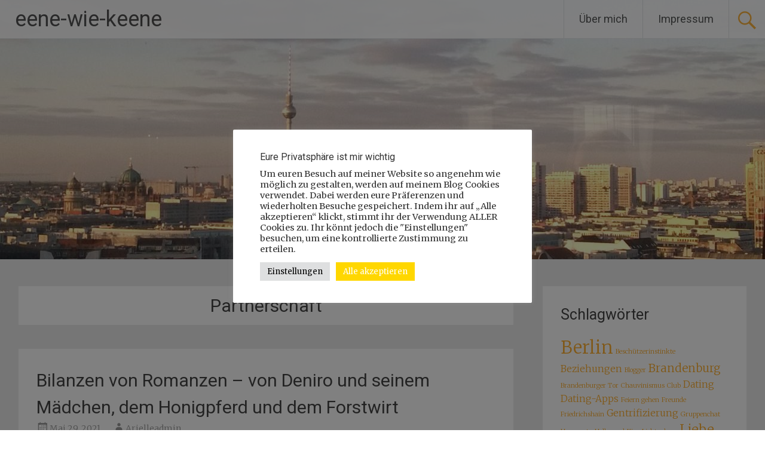

--- FILE ---
content_type: text/html; charset=UTF-8
request_url: http://eene-wie-keene.de/?tag=partnerschaft
body_size: 12509
content:
<!DOCTYPE html>
<html lang="de-DE">
<head>
<meta charset="UTF-8">
<meta name="viewport" content="width=device-width, initial-scale=1">
<link rel="profile" href="https://gmpg.org/xfn/11">
<title>Partnerschaft &#8211; eene-wie-keene</title>
<meta name='robots' content='max-image-preview:large' />
<link rel="dns-prefetch" href="http://static.hupso.com/share/js/counters.js"><link rel="preconnect" href="http://static.hupso.com/share/js/counters.js"><link rel="preload" href="http://static.hupso.com/share/js/counters.js"><meta property="og:image" content="http://eene-wie-keene.de/wp-content/uploads/2016/11/cropped-IMG-20150515-WA0002-1.jpg"/><meta property="og:url" content="http://eene-wie-keene.de/?tag=partnerschaft"/>
<link rel='dns-prefetch' href='//fonts.googleapis.com' />
<link rel='dns-prefetch' href='//s.w.org' />
<link rel="alternate" type="application/rss+xml" title="eene-wie-keene &raquo; Feed" href="http://eene-wie-keene.de/?feed=rss2" />
<link rel="alternate" type="application/rss+xml" title="eene-wie-keene &raquo; Kommentar-Feed" href="http://eene-wie-keene.de/?feed=comments-rss2" />
<link rel="alternate" type="application/rss+xml" title="eene-wie-keene &raquo; Partnerschaft Schlagwort-Feed" href="http://eene-wie-keene.de/?feed=rss2&#038;tag=partnerschaft" />
<script type="text/javascript">
window._wpemojiSettings = {"baseUrl":"https:\/\/s.w.org\/images\/core\/emoji\/13.1.0\/72x72\/","ext":".png","svgUrl":"https:\/\/s.w.org\/images\/core\/emoji\/13.1.0\/svg\/","svgExt":".svg","source":{"concatemoji":"http:\/\/eene-wie-keene.de\/wp-includes\/js\/wp-emoji-release.min.js?ver=5.9.2"}};
/*! This file is auto-generated */
!function(e,a,t){var n,r,o,i=a.createElement("canvas"),p=i.getContext&&i.getContext("2d");function s(e,t){var a=String.fromCharCode;p.clearRect(0,0,i.width,i.height),p.fillText(a.apply(this,e),0,0);e=i.toDataURL();return p.clearRect(0,0,i.width,i.height),p.fillText(a.apply(this,t),0,0),e===i.toDataURL()}function c(e){var t=a.createElement("script");t.src=e,t.defer=t.type="text/javascript",a.getElementsByTagName("head")[0].appendChild(t)}for(o=Array("flag","emoji"),t.supports={everything:!0,everythingExceptFlag:!0},r=0;r<o.length;r++)t.supports[o[r]]=function(e){if(!p||!p.fillText)return!1;switch(p.textBaseline="top",p.font="600 32px Arial",e){case"flag":return s([127987,65039,8205,9895,65039],[127987,65039,8203,9895,65039])?!1:!s([55356,56826,55356,56819],[55356,56826,8203,55356,56819])&&!s([55356,57332,56128,56423,56128,56418,56128,56421,56128,56430,56128,56423,56128,56447],[55356,57332,8203,56128,56423,8203,56128,56418,8203,56128,56421,8203,56128,56430,8203,56128,56423,8203,56128,56447]);case"emoji":return!s([10084,65039,8205,55357,56613],[10084,65039,8203,55357,56613])}return!1}(o[r]),t.supports.everything=t.supports.everything&&t.supports[o[r]],"flag"!==o[r]&&(t.supports.everythingExceptFlag=t.supports.everythingExceptFlag&&t.supports[o[r]]);t.supports.everythingExceptFlag=t.supports.everythingExceptFlag&&!t.supports.flag,t.DOMReady=!1,t.readyCallback=function(){t.DOMReady=!0},t.supports.everything||(n=function(){t.readyCallback()},a.addEventListener?(a.addEventListener("DOMContentLoaded",n,!1),e.addEventListener("load",n,!1)):(e.attachEvent("onload",n),a.attachEvent("onreadystatechange",function(){"complete"===a.readyState&&t.readyCallback()})),(n=t.source||{}).concatemoji?c(n.concatemoji):n.wpemoji&&n.twemoji&&(c(n.twemoji),c(n.wpemoji)))}(window,document,window._wpemojiSettings);
</script>
<style type="text/css">
img.wp-smiley,
img.emoji {
	display: inline !important;
	border: none !important;
	box-shadow: none !important;
	height: 1em !important;
	width: 1em !important;
	margin: 0 0.07em !important;
	vertical-align: -0.1em !important;
	background: none !important;
	padding: 0 !important;
}
</style>
	<link rel='stylesheet' id='wp-block-library-css'  href='http://eene-wie-keene.de/wp-includes/css/dist/block-library/style.min.css?ver=5.9.2' type='text/css' media='all' />
<style id='wp-block-library-theme-inline-css' type='text/css'>
.wp-block-audio figcaption{color:#555;font-size:13px;text-align:center}.is-dark-theme .wp-block-audio figcaption{color:hsla(0,0%,100%,.65)}.wp-block-code>code{font-family:Menlo,Consolas,monaco,monospace;color:#1e1e1e;padding:.8em 1em;border:1px solid #ddd;border-radius:4px}.wp-block-embed figcaption{color:#555;font-size:13px;text-align:center}.is-dark-theme .wp-block-embed figcaption{color:hsla(0,0%,100%,.65)}.blocks-gallery-caption{color:#555;font-size:13px;text-align:center}.is-dark-theme .blocks-gallery-caption{color:hsla(0,0%,100%,.65)}.wp-block-image figcaption{color:#555;font-size:13px;text-align:center}.is-dark-theme .wp-block-image figcaption{color:hsla(0,0%,100%,.65)}.wp-block-pullquote{border-top:4px solid;border-bottom:4px solid;margin-bottom:1.75em;color:currentColor}.wp-block-pullquote__citation,.wp-block-pullquote cite,.wp-block-pullquote footer{color:currentColor;text-transform:uppercase;font-size:.8125em;font-style:normal}.wp-block-quote{border-left:.25em solid;margin:0 0 1.75em;padding-left:1em}.wp-block-quote cite,.wp-block-quote footer{color:currentColor;font-size:.8125em;position:relative;font-style:normal}.wp-block-quote.has-text-align-right{border-left:none;border-right:.25em solid;padding-left:0;padding-right:1em}.wp-block-quote.has-text-align-center{border:none;padding-left:0}.wp-block-quote.is-large,.wp-block-quote.is-style-large,.wp-block-quote.is-style-plain{border:none}.wp-block-search .wp-block-search__label{font-weight:700}.wp-block-group:where(.has-background){padding:1.25em 2.375em}.wp-block-separator{border:none;border-bottom:2px solid;margin-left:auto;margin-right:auto;opacity:.4}.wp-block-separator:not(.is-style-wide):not(.is-style-dots){width:100px}.wp-block-separator.has-background:not(.is-style-dots){border-bottom:none;height:1px}.wp-block-separator.has-background:not(.is-style-wide):not(.is-style-dots){height:2px}.wp-block-table thead{border-bottom:3px solid}.wp-block-table tfoot{border-top:3px solid}.wp-block-table td,.wp-block-table th{padding:.5em;border:1px solid;word-break:normal}.wp-block-table figcaption{color:#555;font-size:13px;text-align:center}.is-dark-theme .wp-block-table figcaption{color:hsla(0,0%,100%,.65)}.wp-block-video figcaption{color:#555;font-size:13px;text-align:center}.is-dark-theme .wp-block-video figcaption{color:hsla(0,0%,100%,.65)}.wp-block-template-part.has-background{padding:1.25em 2.375em;margin-top:0;margin-bottom:0}
</style>
<style id='global-styles-inline-css' type='text/css'>
body{--wp--preset--color--black: #000000;--wp--preset--color--cyan-bluish-gray: #abb8c3;--wp--preset--color--white: #ffffff;--wp--preset--color--pale-pink: #f78da7;--wp--preset--color--vivid-red: #cf2e2e;--wp--preset--color--luminous-vivid-orange: #ff6900;--wp--preset--color--luminous-vivid-amber: #fcb900;--wp--preset--color--light-green-cyan: #7bdcb5;--wp--preset--color--vivid-green-cyan: #00d084;--wp--preset--color--pale-cyan-blue: #8ed1fc;--wp--preset--color--vivid-cyan-blue: #0693e3;--wp--preset--color--vivid-purple: #9b51e0;--wp--preset--gradient--vivid-cyan-blue-to-vivid-purple: linear-gradient(135deg,rgba(6,147,227,1) 0%,rgb(155,81,224) 100%);--wp--preset--gradient--light-green-cyan-to-vivid-green-cyan: linear-gradient(135deg,rgb(122,220,180) 0%,rgb(0,208,130) 100%);--wp--preset--gradient--luminous-vivid-amber-to-luminous-vivid-orange: linear-gradient(135deg,rgba(252,185,0,1) 0%,rgba(255,105,0,1) 100%);--wp--preset--gradient--luminous-vivid-orange-to-vivid-red: linear-gradient(135deg,rgba(255,105,0,1) 0%,rgb(207,46,46) 100%);--wp--preset--gradient--very-light-gray-to-cyan-bluish-gray: linear-gradient(135deg,rgb(238,238,238) 0%,rgb(169,184,195) 100%);--wp--preset--gradient--cool-to-warm-spectrum: linear-gradient(135deg,rgb(74,234,220) 0%,rgb(151,120,209) 20%,rgb(207,42,186) 40%,rgb(238,44,130) 60%,rgb(251,105,98) 80%,rgb(254,248,76) 100%);--wp--preset--gradient--blush-light-purple: linear-gradient(135deg,rgb(255,206,236) 0%,rgb(152,150,240) 100%);--wp--preset--gradient--blush-bordeaux: linear-gradient(135deg,rgb(254,205,165) 0%,rgb(254,45,45) 50%,rgb(107,0,62) 100%);--wp--preset--gradient--luminous-dusk: linear-gradient(135deg,rgb(255,203,112) 0%,rgb(199,81,192) 50%,rgb(65,88,208) 100%);--wp--preset--gradient--pale-ocean: linear-gradient(135deg,rgb(255,245,203) 0%,rgb(182,227,212) 50%,rgb(51,167,181) 100%);--wp--preset--gradient--electric-grass: linear-gradient(135deg,rgb(202,248,128) 0%,rgb(113,206,126) 100%);--wp--preset--gradient--midnight: linear-gradient(135deg,rgb(2,3,129) 0%,rgb(40,116,252) 100%);--wp--preset--duotone--dark-grayscale: url('#wp-duotone-dark-grayscale');--wp--preset--duotone--grayscale: url('#wp-duotone-grayscale');--wp--preset--duotone--purple-yellow: url('#wp-duotone-purple-yellow');--wp--preset--duotone--blue-red: url('#wp-duotone-blue-red');--wp--preset--duotone--midnight: url('#wp-duotone-midnight');--wp--preset--duotone--magenta-yellow: url('#wp-duotone-magenta-yellow');--wp--preset--duotone--purple-green: url('#wp-duotone-purple-green');--wp--preset--duotone--blue-orange: url('#wp-duotone-blue-orange');--wp--preset--font-size--small: 13px;--wp--preset--font-size--medium: 20px;--wp--preset--font-size--large: 36px;--wp--preset--font-size--x-large: 42px;}.has-black-color{color: var(--wp--preset--color--black) !important;}.has-cyan-bluish-gray-color{color: var(--wp--preset--color--cyan-bluish-gray) !important;}.has-white-color{color: var(--wp--preset--color--white) !important;}.has-pale-pink-color{color: var(--wp--preset--color--pale-pink) !important;}.has-vivid-red-color{color: var(--wp--preset--color--vivid-red) !important;}.has-luminous-vivid-orange-color{color: var(--wp--preset--color--luminous-vivid-orange) !important;}.has-luminous-vivid-amber-color{color: var(--wp--preset--color--luminous-vivid-amber) !important;}.has-light-green-cyan-color{color: var(--wp--preset--color--light-green-cyan) !important;}.has-vivid-green-cyan-color{color: var(--wp--preset--color--vivid-green-cyan) !important;}.has-pale-cyan-blue-color{color: var(--wp--preset--color--pale-cyan-blue) !important;}.has-vivid-cyan-blue-color{color: var(--wp--preset--color--vivid-cyan-blue) !important;}.has-vivid-purple-color{color: var(--wp--preset--color--vivid-purple) !important;}.has-black-background-color{background-color: var(--wp--preset--color--black) !important;}.has-cyan-bluish-gray-background-color{background-color: var(--wp--preset--color--cyan-bluish-gray) !important;}.has-white-background-color{background-color: var(--wp--preset--color--white) !important;}.has-pale-pink-background-color{background-color: var(--wp--preset--color--pale-pink) !important;}.has-vivid-red-background-color{background-color: var(--wp--preset--color--vivid-red) !important;}.has-luminous-vivid-orange-background-color{background-color: var(--wp--preset--color--luminous-vivid-orange) !important;}.has-luminous-vivid-amber-background-color{background-color: var(--wp--preset--color--luminous-vivid-amber) !important;}.has-light-green-cyan-background-color{background-color: var(--wp--preset--color--light-green-cyan) !important;}.has-vivid-green-cyan-background-color{background-color: var(--wp--preset--color--vivid-green-cyan) !important;}.has-pale-cyan-blue-background-color{background-color: var(--wp--preset--color--pale-cyan-blue) !important;}.has-vivid-cyan-blue-background-color{background-color: var(--wp--preset--color--vivid-cyan-blue) !important;}.has-vivid-purple-background-color{background-color: var(--wp--preset--color--vivid-purple) !important;}.has-black-border-color{border-color: var(--wp--preset--color--black) !important;}.has-cyan-bluish-gray-border-color{border-color: var(--wp--preset--color--cyan-bluish-gray) !important;}.has-white-border-color{border-color: var(--wp--preset--color--white) !important;}.has-pale-pink-border-color{border-color: var(--wp--preset--color--pale-pink) !important;}.has-vivid-red-border-color{border-color: var(--wp--preset--color--vivid-red) !important;}.has-luminous-vivid-orange-border-color{border-color: var(--wp--preset--color--luminous-vivid-orange) !important;}.has-luminous-vivid-amber-border-color{border-color: var(--wp--preset--color--luminous-vivid-amber) !important;}.has-light-green-cyan-border-color{border-color: var(--wp--preset--color--light-green-cyan) !important;}.has-vivid-green-cyan-border-color{border-color: var(--wp--preset--color--vivid-green-cyan) !important;}.has-pale-cyan-blue-border-color{border-color: var(--wp--preset--color--pale-cyan-blue) !important;}.has-vivid-cyan-blue-border-color{border-color: var(--wp--preset--color--vivid-cyan-blue) !important;}.has-vivid-purple-border-color{border-color: var(--wp--preset--color--vivid-purple) !important;}.has-vivid-cyan-blue-to-vivid-purple-gradient-background{background: var(--wp--preset--gradient--vivid-cyan-blue-to-vivid-purple) !important;}.has-light-green-cyan-to-vivid-green-cyan-gradient-background{background: var(--wp--preset--gradient--light-green-cyan-to-vivid-green-cyan) !important;}.has-luminous-vivid-amber-to-luminous-vivid-orange-gradient-background{background: var(--wp--preset--gradient--luminous-vivid-amber-to-luminous-vivid-orange) !important;}.has-luminous-vivid-orange-to-vivid-red-gradient-background{background: var(--wp--preset--gradient--luminous-vivid-orange-to-vivid-red) !important;}.has-very-light-gray-to-cyan-bluish-gray-gradient-background{background: var(--wp--preset--gradient--very-light-gray-to-cyan-bluish-gray) !important;}.has-cool-to-warm-spectrum-gradient-background{background: var(--wp--preset--gradient--cool-to-warm-spectrum) !important;}.has-blush-light-purple-gradient-background{background: var(--wp--preset--gradient--blush-light-purple) !important;}.has-blush-bordeaux-gradient-background{background: var(--wp--preset--gradient--blush-bordeaux) !important;}.has-luminous-dusk-gradient-background{background: var(--wp--preset--gradient--luminous-dusk) !important;}.has-pale-ocean-gradient-background{background: var(--wp--preset--gradient--pale-ocean) !important;}.has-electric-grass-gradient-background{background: var(--wp--preset--gradient--electric-grass) !important;}.has-midnight-gradient-background{background: var(--wp--preset--gradient--midnight) !important;}.has-small-font-size{font-size: var(--wp--preset--font-size--small) !important;}.has-medium-font-size{font-size: var(--wp--preset--font-size--medium) !important;}.has-large-font-size{font-size: var(--wp--preset--font-size--large) !important;}.has-x-large-font-size{font-size: var(--wp--preset--font-size--x-large) !important;}
</style>
<link rel='stylesheet' id='cptch_stylesheet-css'  href='http://eene-wie-keene.de/wp-content/plugins/captcha/css/front_end_style.css?ver=4.4.5' type='text/css' media='all' />
<link rel='stylesheet' id='dashicons-css'  href='http://eene-wie-keene.de/wp-includes/css/dashicons.min.css?ver=5.9.2' type='text/css' media='all' />
<link rel='stylesheet' id='cptch_desktop_style-css'  href='http://eene-wie-keene.de/wp-content/plugins/captcha/css/desktop_style.css?ver=4.4.5' type='text/css' media='all' />
<link rel='stylesheet' id='cookie-law-info-css'  href='http://eene-wie-keene.de/wp-content/plugins/cookie-law-info/public/css/cookie-law-info-public.css?ver=2.1.1' type='text/css' media='all' />
<link rel='stylesheet' id='cookie-law-info-gdpr-css'  href='http://eene-wie-keene.de/wp-content/plugins/cookie-law-info/public/css/cookie-law-info-gdpr.css?ver=2.1.1' type='text/css' media='all' />
<link rel='stylesheet' id='cwStyle-css'  href='http://eene-wie-keene.de/wp-content/plugins/counter-widget/css/cwStyle.css?ver=5.9.2' type='text/css' media='all' />
<link rel='stylesheet' id='hupso_css-css'  href='http://eene-wie-keene.de/wp-content/plugins/hupso-share-buttons-for-twitter-facebook-google/style.css?ver=5.9.2' type='text/css' media='all' />
<link rel='stylesheet' id='collapscore-css-css'  href='http://eene-wie-keene.de/wp-content/plugins/jquery-collapse-o-matic/css/core_style.css?ver=1.0' type='text/css' media='all' />
<link rel='stylesheet' id='collapseomatic-css-css'  href='http://eene-wie-keene.de/wp-content/plugins/jquery-collapse-o-matic/css/light_style.css?ver=1.6' type='text/css' media='all' />
<link rel='stylesheet' id='radiate-style-css'  href='http://eene-wie-keene.de/wp-content/themes/radiate/style.css?ver=5.9.2' type='text/css' media='all' />
<link rel='stylesheet' id='radiate-google-fonts-css'  href='//fonts.googleapis.com/css?family=Roboto%7CMerriweather%3A400%2C300&#038;display=swap&#038;ver=5.9.2' type='text/css' media='all' />
<link rel='stylesheet' id='radiate-genericons-css'  href='http://eene-wie-keene.de/wp-content/themes/radiate/genericons/genericons.css?ver=3.3.1' type='text/css' media='all' />
<link rel='stylesheet' id='jquery-ui-css'  href='http://ajax.googleapis.com/ajax/libs/jqueryui/1.11.4/themes/smoothness/jquery-ui.css?ver=1.11.4' type='text/css' media='screen' />
<link rel='stylesheet' id='collapsible-widgets-css'  href='http://eene-wie-keene.de/wp-content/plugins/collapsible-widget-area/css/collapsible-widgets.css?ver=0.5.3' type='text/css' media='1' />
<link rel='stylesheet' id='tswStyleSheets-css'  href='http://eene-wie-keene.de/wp-content/plugins/traffic-stats-widget/tsw-styles.css?ver=5.9.2' type='text/css' media='all' />
<script type='text/javascript' src='http://eene-wie-keene.de/wp-content/plugins/traffic-stats-widget/wp-tsw-ajax.js?ver=5.9.2' id='tswScripts-js'></script>
<script type='text/javascript' src='http://eene-wie-keene.de/wp-includes/js/jquery/jquery.min.js?ver=3.6.0' id='jquery-core-js'></script>
<script type='text/javascript' src='http://eene-wie-keene.de/wp-includes/js/jquery/jquery-migrate.min.js?ver=3.3.2' id='jquery-migrate-js'></script>
<script type='text/javascript' id='cookie-law-info-js-extra'>
/* <![CDATA[ */
var Cli_Data = {"nn_cookie_ids":[],"cookielist":[],"non_necessary_cookies":[],"ccpaEnabled":"","ccpaRegionBased":"","ccpaBarEnabled":"","strictlyEnabled":["necessary","obligatoire"],"ccpaType":"gdpr","js_blocking":"1","custom_integration":"","triggerDomRefresh":"","secure_cookies":""};
var cli_cookiebar_settings = {"animate_speed_hide":"500","animate_speed_show":"500","background":"#FFF","border":"#b1a6a6c2","border_on":"","button_1_button_colour":"#ffd700","button_1_button_hover":"#ccac00","button_1_link_colour":"#fff","button_1_as_button":"1","button_1_new_win":"","button_2_button_colour":"#333","button_2_button_hover":"#292929","button_2_link_colour":"#000000","button_2_as_button":"","button_2_hidebar":"","button_3_button_colour":"#dedfe0","button_3_button_hover":"#b2b2b3","button_3_link_colour":"#000000","button_3_as_button":"1","button_3_new_win":"","button_4_button_colour":"#dedfe0","button_4_button_hover":"#b2b2b3","button_4_link_colour":"#000000","button_4_as_button":"1","button_7_button_colour":"#ffd700","button_7_button_hover":"#ccac00","button_7_link_colour":"#fff","button_7_as_button":"1","button_7_new_win":"","font_family":"inherit","header_fix":"","notify_animate_hide":"1","notify_animate_show":"","notify_div_id":"#cookie-law-info-bar","notify_position_horizontal":"right","notify_position_vertical":"bottom","scroll_close":"","scroll_close_reload":"","accept_close_reload":"","reject_close_reload":"","showagain_tab":"","showagain_background":"#fff","showagain_border":"#000","showagain_div_id":"#cookie-law-info-again","showagain_x_position":"100px","text":"#333333","show_once_yn":"","show_once":"10000","logging_on":"","as_popup":"","popup_overlay":"1","bar_heading_text":"Eure Privatsph\u00e4re ist mir wichtig","cookie_bar_as":"popup","popup_showagain_position":"bottom-right","widget_position":"left"};
var log_object = {"ajax_url":"http:\/\/eene-wie-keene.de\/wp-admin\/admin-ajax.php"};
/* ]]> */
</script>
<script type='text/javascript' src='http://eene-wie-keene.de/wp-content/plugins/cookie-law-info/public/js/cookie-law-info-public.js?ver=2.1.1' id='cookie-law-info-js'></script>
<!--[if lte IE 8]>
<script type='text/javascript' src='http://eene-wie-keene.de/wp-content/themes/radiate/js/html5shiv.js?ver=3.7.3' id='html5shiv-js'></script>
<![endif]-->
<link rel="https://api.w.org/" href="http://eene-wie-keene.de/index.php?rest_route=/" /><link rel="alternate" type="application/json" href="http://eene-wie-keene.de/index.php?rest_route=/wp/v2/tags/128" /><link rel="EditURI" type="application/rsd+xml" title="RSD" href="http://eene-wie-keene.de/xmlrpc.php?rsd" />
<link rel="wlwmanifest" type="application/wlwmanifest+xml" href="http://eene-wie-keene.de/wp-includes/wlwmanifest.xml" /> 
<meta name="generator" content="WordPress 5.9.2" />
		<style type="text/css"> blockquote{border-color:#EAEAEA #EAEAEA #EAEAEA #ffae2d}.site-title a:hover,a{color:#ffae2d}#masthead .search-form,.main-navigation a:hover,.main-navigation ul li ul li a:hover,.main-navigation ul li ul li:hover>a,.main-navigation ul li.current-menu-ancestor a,.main-navigation ul li.current-menu-item a,.main-navigation ul li.current-menu-item ul li a:hover,.main-navigation ul li.current_page_ancestor a,.main-navigation ul li.current_page_item a,.main-navigation ul li:hover>a{background-color:#ffae2d}.header-search-icon:before{color:#ffae2d}button,input[type=button],input[type=reset],input[type=submit]{background-color:#ffae2d}#content .comments-area a.comment-edit-link:hover,#content .comments-area a.comment-permalink:hover,#content .comments-area article header cite a:hover,#content .entry-meta span a:hover,#content .entry-title a:hover,.comment .comment-reply-link:hover,.comments-area .comment-author-link a:hover,.entry-meta span:hover,.site-header .menu-toggle,.site-header .menu-toggle:hover{color:#ffae2d}.main-small-navigation ul li ul li a:hover,.main-small-navigation ul li:hover,.main-small-navigation ul li a:hover,.main-small-navigation ul li ul li:hover>a,.main-small-navigation ul > .current_page_item, .main-small-navigation ul > .current-menu-item,.main-small-navigation ul li.current-menu-item ul li a:hover{background-color:#ffae2d}#featured_pages a.more-link:hover{border-color:#ffae2d;color:#ffae2d}a#back-top:before{background-color:#ffae2d}a#scroll-up span{color:#ffae2d}
			.woocommerce ul.products li.product .onsale,.woocommerce span.onsale,.woocommerce #respond input#submit:hover, .woocommerce a.button:hover,
			.wocommerce button.button:hover, .woocommerce input.button:hover, .woocommerce #respond input#submit.alt:hover, .woocommerce a.button.alt:hover,
			.woocommerce button.button.alt:hover, .woocommerce input.button.alt:hover {background-color: #ffae2d}
			.woocommerce .woocommerce-message::before { color: #ffae2d; }
			.main-small-navigation ul li ul li.current-menu-item > a { background: #ffae2d; }

			@media (max-width: 768px){.better-responsive-menu .sub-toggle{background:#cd7c00}}</style>
				<style type="text/css" id="custom-header-css">
			#parallax-bg {
			background-image: url('http://eene-wie-keene.de/wp-content/uploads/2016/11/cropped-IMG-20150515-WA0002-1.jpg'); background-repeat: repeat-x; background-position: center top; background-attachment: scroll;			}

			#masthead {
				margin-bottom: 434px;
			}

			@media only screen and (max-width: 600px) {
				#masthead {
					margin-bottom: 366px;
				}
			}
		</style>
			<style type="text/css" id="custom-background-css">
			body.custom-background {
				background: none !important;
			}

			#content {
			background-color: #EAEAEA;			}
		</style>
	</head>

<body class="archive tag tag-partnerschaft tag-128 wp-embed-responsive">

<svg xmlns="http://www.w3.org/2000/svg" viewBox="0 0 0 0" width="0" height="0" focusable="false" role="none" style="visibility: hidden; position: absolute; left: -9999px; overflow: hidden;" ><defs><filter id="wp-duotone-dark-grayscale"><feColorMatrix color-interpolation-filters="sRGB" type="matrix" values=" .299 .587 .114 0 0 .299 .587 .114 0 0 .299 .587 .114 0 0 .299 .587 .114 0 0 " /><feComponentTransfer color-interpolation-filters="sRGB" ><feFuncR type="table" tableValues="0 0.49803921568627" /><feFuncG type="table" tableValues="0 0.49803921568627" /><feFuncB type="table" tableValues="0 0.49803921568627" /><feFuncA type="table" tableValues="1 1" /></feComponentTransfer><feComposite in2="SourceGraphic" operator="in" /></filter></defs></svg><svg xmlns="http://www.w3.org/2000/svg" viewBox="0 0 0 0" width="0" height="0" focusable="false" role="none" style="visibility: hidden; position: absolute; left: -9999px; overflow: hidden;" ><defs><filter id="wp-duotone-grayscale"><feColorMatrix color-interpolation-filters="sRGB" type="matrix" values=" .299 .587 .114 0 0 .299 .587 .114 0 0 .299 .587 .114 0 0 .299 .587 .114 0 0 " /><feComponentTransfer color-interpolation-filters="sRGB" ><feFuncR type="table" tableValues="0 1" /><feFuncG type="table" tableValues="0 1" /><feFuncB type="table" tableValues="0 1" /><feFuncA type="table" tableValues="1 1" /></feComponentTransfer><feComposite in2="SourceGraphic" operator="in" /></filter></defs></svg><svg xmlns="http://www.w3.org/2000/svg" viewBox="0 0 0 0" width="0" height="0" focusable="false" role="none" style="visibility: hidden; position: absolute; left: -9999px; overflow: hidden;" ><defs><filter id="wp-duotone-purple-yellow"><feColorMatrix color-interpolation-filters="sRGB" type="matrix" values=" .299 .587 .114 0 0 .299 .587 .114 0 0 .299 .587 .114 0 0 .299 .587 .114 0 0 " /><feComponentTransfer color-interpolation-filters="sRGB" ><feFuncR type="table" tableValues="0.54901960784314 0.98823529411765" /><feFuncG type="table" tableValues="0 1" /><feFuncB type="table" tableValues="0.71764705882353 0.25490196078431" /><feFuncA type="table" tableValues="1 1" /></feComponentTransfer><feComposite in2="SourceGraphic" operator="in" /></filter></defs></svg><svg xmlns="http://www.w3.org/2000/svg" viewBox="0 0 0 0" width="0" height="0" focusable="false" role="none" style="visibility: hidden; position: absolute; left: -9999px; overflow: hidden;" ><defs><filter id="wp-duotone-blue-red"><feColorMatrix color-interpolation-filters="sRGB" type="matrix" values=" .299 .587 .114 0 0 .299 .587 .114 0 0 .299 .587 .114 0 0 .299 .587 .114 0 0 " /><feComponentTransfer color-interpolation-filters="sRGB" ><feFuncR type="table" tableValues="0 1" /><feFuncG type="table" tableValues="0 0.27843137254902" /><feFuncB type="table" tableValues="0.5921568627451 0.27843137254902" /><feFuncA type="table" tableValues="1 1" /></feComponentTransfer><feComposite in2="SourceGraphic" operator="in" /></filter></defs></svg><svg xmlns="http://www.w3.org/2000/svg" viewBox="0 0 0 0" width="0" height="0" focusable="false" role="none" style="visibility: hidden; position: absolute; left: -9999px; overflow: hidden;" ><defs><filter id="wp-duotone-midnight"><feColorMatrix color-interpolation-filters="sRGB" type="matrix" values=" .299 .587 .114 0 0 .299 .587 .114 0 0 .299 .587 .114 0 0 .299 .587 .114 0 0 " /><feComponentTransfer color-interpolation-filters="sRGB" ><feFuncR type="table" tableValues="0 0" /><feFuncG type="table" tableValues="0 0.64705882352941" /><feFuncB type="table" tableValues="0 1" /><feFuncA type="table" tableValues="1 1" /></feComponentTransfer><feComposite in2="SourceGraphic" operator="in" /></filter></defs></svg><svg xmlns="http://www.w3.org/2000/svg" viewBox="0 0 0 0" width="0" height="0" focusable="false" role="none" style="visibility: hidden; position: absolute; left: -9999px; overflow: hidden;" ><defs><filter id="wp-duotone-magenta-yellow"><feColorMatrix color-interpolation-filters="sRGB" type="matrix" values=" .299 .587 .114 0 0 .299 .587 .114 0 0 .299 .587 .114 0 0 .299 .587 .114 0 0 " /><feComponentTransfer color-interpolation-filters="sRGB" ><feFuncR type="table" tableValues="0.78039215686275 1" /><feFuncG type="table" tableValues="0 0.94901960784314" /><feFuncB type="table" tableValues="0.35294117647059 0.47058823529412" /><feFuncA type="table" tableValues="1 1" /></feComponentTransfer><feComposite in2="SourceGraphic" operator="in" /></filter></defs></svg><svg xmlns="http://www.w3.org/2000/svg" viewBox="0 0 0 0" width="0" height="0" focusable="false" role="none" style="visibility: hidden; position: absolute; left: -9999px; overflow: hidden;" ><defs><filter id="wp-duotone-purple-green"><feColorMatrix color-interpolation-filters="sRGB" type="matrix" values=" .299 .587 .114 0 0 .299 .587 .114 0 0 .299 .587 .114 0 0 .299 .587 .114 0 0 " /><feComponentTransfer color-interpolation-filters="sRGB" ><feFuncR type="table" tableValues="0.65098039215686 0.40392156862745" /><feFuncG type="table" tableValues="0 1" /><feFuncB type="table" tableValues="0.44705882352941 0.4" /><feFuncA type="table" tableValues="1 1" /></feComponentTransfer><feComposite in2="SourceGraphic" operator="in" /></filter></defs></svg><svg xmlns="http://www.w3.org/2000/svg" viewBox="0 0 0 0" width="0" height="0" focusable="false" role="none" style="visibility: hidden; position: absolute; left: -9999px; overflow: hidden;" ><defs><filter id="wp-duotone-blue-orange"><feColorMatrix color-interpolation-filters="sRGB" type="matrix" values=" .299 .587 .114 0 0 .299 .587 .114 0 0 .299 .587 .114 0 0 .299 .587 .114 0 0 " /><feComponentTransfer color-interpolation-filters="sRGB" ><feFuncR type="table" tableValues="0.098039215686275 1" /><feFuncG type="table" tableValues="0 0.66274509803922" /><feFuncB type="table" tableValues="0.84705882352941 0.41960784313725" /><feFuncA type="table" tableValues="1 1" /></feComponentTransfer><feComposite in2="SourceGraphic" operator="in" /></filter></defs></svg>
<div id="parallax-bg">
	</div>
<div id="page" class="hfeed site">
	<a class="skip-link screen-reader-text" href="#content">Zum Inhalt springen</a>

		<header id="masthead" class="site-header" role="banner">
		<div class="header-wrap clearfix">
			<div class="site-branding">
                           <h3 class="site-title"><a href="http://eene-wie-keene.de/" title="eene-wie-keene" rel="home">eene-wie-keene</a></h3>
                                       <p class="site-description">by Aggi</p>
            			</div>

							<div class="header-search-icon"></div>
				<form role="search" method="get" class="search-form" action="http://eene-wie-keene.de/">
	<label>
		<span class="screen-reader-text">Suche nach:</span>
		<input type="search" class="search-field" placeholder="Suche&#160;&hellip;" value="" name="s">
	</label>
	<input type="submit" class="search-submit" value="Suche">
</form>

			<nav id="site-navigation" class="main-navigation" role="navigation">
				<h4 class="menu-toggle"></h4>

				<div class="menu-primary-container"><ul id="menu-eene-wie-keene" class="clearfix "><li id="menu-item-145" class="menu-item menu-item-type-post_type menu-item-object-page menu-item-145"><a title="Über mich" href="http://eene-wie-keene.de/?page_id=10">Über mich</a></li>
<li id="menu-item-221" class="menu-item menu-item-type-post_type menu-item-object-page menu-item-privacy-policy menu-item-221"><a title="Impressum" href="http://eene-wie-keene.de/?page_id=219">Impressum</a></li>
</ul></div>			</nav><!-- #site-navigation -->
		</div><!-- .inner-wrap header-wrap -->
	</header><!-- #masthead -->

	<div id="content" class="site-content">
		<div class="inner-wrap clearfix">

	<section id="primary" class="content-area">
		<main id="main" class="site-main" role="main">

		
			<header class="page-header">
				<h1 class="page-title">
					Partnerschaft				</h1>
							</header><!-- .page-header -->

						
				
<article id="post-1299" class="post-1299 post type-post status-publish format-standard hentry category-uncategorized tag-beziehungen tag-liebe tag-partnerschaft tag-singledasein">

	
	<header class="entry-header">
		<h2 class="entry-title"><a href="http://eene-wie-keene.de/?p=1299" rel="bookmark">Bilanzen von Romanzen &#8211; von Deniro und seinem Mädchen, dem Honigpferd und dem Forstwirt</a></h2>

					<div class="entry-meta">
				<span class="posted-on"><a href="http://eene-wie-keene.de/?p=1299" rel="bookmark"><time class="entry-date published" datetime="2021-05-29T13:51:08+00:00">Mai 29, 2021</time><time class="updated" datetime="2021-11-09T12:25:49+00:00">November 9, 2021</time></a></span><span class="byline"><span class="author vcard"><a class="url fn n" href="http://eene-wie-keene.de/?author=1">Arielleadmin</a></span></span>			</div><!-- .entry-meta -->
			</header><!-- .entry-header -->

			<div class="entry-content">
			<p>Bilanzen von Romanzen &#8211; von Deniro und seinem Mädchen, dem Honigpferd und dem Forstwirt</p>
<p>ein Gastbeitrag von Billy_ohne_i</p>
<p style="padding-left: 30px; text-align: left;"> <a href="http://eene-wie-keene.de/?p=1299#more-1299" class="more-link">Mehr lesen <span class="meta-nav">&rarr;</span></a></p>
<div style="padding-bottom:10px; padding-top:0px;" class="hupso-share-buttons"><!-- Hupso Share Buttons - https://www.hupso.com/share/ --><a class="hupso_counters" href="https://www.hupso.com/share/"><img src="http://static.hupso.com/share/buttons/dot.png" style="border:0px; padding-top:2px; float:left;" alt="Share Button"/></a><script type="text/javascript">var hupso_services_c=new Array("twitter","facebook_like","facebook_send","google","pinterest");var hupso_counters_lang = "de_DE";var hupso_image_folder_url = "";var hupso_url_c="http://eene-wie-keene.de/?p=1299";var hupso_title_c="Bilanzen%20von%20Romanzen%20-%20von%20Deniro%20und%20seinem%20M%C3%A4dchen%2C%20dem%20Honigpferd%20und%20dem%20Forstwirt";</script><script type="text/javascript" src="http://static.hupso.com/share/js/counters.js"></script><!-- Hupso Share Buttons --></div>					</div><!-- .entry-content -->
	
	<footer class="entry-meta">
					
							<span class="tags-links">
				<a href="http://eene-wie-keene.de/?tag=beziehungen" rel="tag">Beziehungen</a>, <a href="http://eene-wie-keene.de/?tag=liebe" rel="tag">Liebe</a>, <a href="http://eene-wie-keene.de/?tag=partnerschaft" rel="tag">Partnerschaft</a>, <a href="http://eene-wie-keene.de/?tag=singledasein" rel="tag">Singledasein</a>			</span>
					
					<span class="comments-link"><a href="http://eene-wie-keene.de/?p=1299#respond">Einen Kommentar hinterlassen</a></span>
		
			</footer><!-- .entry-meta -->
</article><!-- #post-## -->

			
			
		
		</main><!-- #main -->
	</section><!-- #primary -->

	<div id="secondary" class="widget-area" role="complementary">
				<aside id="tag_cloud-6" class="widget widget_tag_cloud"><h3 class="widget-title">Schlagwörter</h3><div class="tagcloud"><a href="http://eene-wie-keene.de/?tag=berlin" class="tag-cloud-link tag-link-4 tag-link-position-1" style="font-size: 22pt;" aria-label="Berlin (9 Einträge)">Berlin</a>
<a href="http://eene-wie-keene.de/?tag=beschuetzerinstinkte" class="tag-cloud-link tag-link-74 tag-link-position-2" style="font-size: 8pt;" aria-label="Beschützerinstinkte (1 Eintrag)">Beschützerinstinkte</a>
<a href="http://eene-wie-keene.de/?tag=beziehungen" class="tag-cloud-link tag-link-46 tag-link-position-3" style="font-size: 11.6pt;" aria-label="Beziehungen (2 Einträge)">Beziehungen</a>
<a href="http://eene-wie-keene.de/?tag=blogger" class="tag-cloud-link tag-link-78 tag-link-position-4" style="font-size: 8pt;" aria-label="Blogger (1 Eintrag)">Blogger</a>
<a href="http://eene-wie-keene.de/?tag=brandenburg" class="tag-cloud-link tag-link-106 tag-link-position-5" style="font-size: 14pt;" aria-label="Brandenburg (3 Einträge)">Brandenburg</a>
<a href="http://eene-wie-keene.de/?tag=brandenburger-tor" class="tag-cloud-link tag-link-53 tag-link-position-6" style="font-size: 8pt;" aria-label="Brandenburger Tor (1 Eintrag)">Brandenburger Tor</a>
<a href="http://eene-wie-keene.de/?tag=chauvinismus" class="tag-cloud-link tag-link-60 tag-link-position-7" style="font-size: 8pt;" aria-label="Chauvinismus (1 Eintrag)">Chauvinismus</a>
<a href="http://eene-wie-keene.de/?tag=club" class="tag-cloud-link tag-link-36 tag-link-position-8" style="font-size: 8pt;" aria-label="Club (1 Eintrag)">Club</a>
<a href="http://eene-wie-keene.de/?tag=dating" class="tag-cloud-link tag-link-93 tag-link-position-9" style="font-size: 11.6pt;" aria-label="Dating (2 Einträge)">Dating</a>
<a href="http://eene-wie-keene.de/?tag=dating-apps" class="tag-cloud-link tag-link-92 tag-link-position-10" style="font-size: 11.6pt;" aria-label="Dating-Apps (2 Einträge)">Dating-Apps</a>
<a href="http://eene-wie-keene.de/?tag=feiern-gehen" class="tag-cloud-link tag-link-55 tag-link-position-11" style="font-size: 8pt;" aria-label="Feiern gehen (1 Eintrag)">Feiern gehen</a>
<a href="http://eene-wie-keene.de/?tag=freunde" class="tag-cloud-link tag-link-54 tag-link-position-12" style="font-size: 8pt;" aria-label="Freunde (1 Eintrag)">Freunde</a>
<a href="http://eene-wie-keene.de/?tag=friedrichshain" class="tag-cloud-link tag-link-20 tag-link-position-13" style="font-size: 8pt;" aria-label="Friedrichshain (1 Eintrag)">Friedrichshain</a>
<a href="http://eene-wie-keene.de/?tag=gentrifizierung" class="tag-cloud-link tag-link-75 tag-link-position-14" style="font-size: 11.6pt;" aria-label="Gentrifizierung (2 Einträge)">Gentrifizierung</a>
<a href="http://eene-wie-keene.de/?tag=gruppenchat" class="tag-cloud-link tag-link-58 tag-link-position-15" style="font-size: 8pt;" aria-label="Gruppenchat (1 Eintrag)">Gruppenchat</a>
<a href="http://eene-wie-keene.de/?tag=hausparty" class="tag-cloud-link tag-link-52 tag-link-position-16" style="font-size: 8pt;" aria-label="Hausparty (1 Eintrag)">Hausparty</a>
<a href="http://eene-wie-keene.de/?tag=hollywood" class="tag-cloud-link tag-link-48 tag-link-position-17" style="font-size: 8pt;" aria-label="Hollywood (1 Eintrag)">Hollywood</a>
<a href="http://eene-wie-keene.de/?tag=kiez" class="tag-cloud-link tag-link-77 tag-link-position-18" style="font-size: 8pt;" aria-label="Kiez (1 Eintrag)">Kiez</a>
<a href="http://eene-wie-keene.de/?tag=lichtenberg" class="tag-cloud-link tag-link-16 tag-link-position-19" style="font-size: 8pt;" aria-label="Lichtenberg (1 Eintrag)">Lichtenberg</a>
<a href="http://eene-wie-keene.de/?tag=liebe" class="tag-cloud-link tag-link-44 tag-link-position-20" style="font-size: 16pt;" aria-label="Liebe (4 Einträge)">Liebe</a>
<a href="http://eene-wie-keene.de/?tag=liebeskummer" class="tag-cloud-link tag-link-45 tag-link-position-21" style="font-size: 11.6pt;" aria-label="Liebeskummer (2 Einträge)">Liebeskummer</a>
<a href="http://eene-wie-keene.de/?tag=machismo" class="tag-cloud-link tag-link-69 tag-link-position-22" style="font-size: 8pt;" aria-label="Machismo (1 Eintrag)">Machismo</a>
<a href="http://eene-wie-keene.de/?tag=makler" class="tag-cloud-link tag-link-18 tag-link-position-23" style="font-size: 8pt;" aria-label="Makler (1 Eintrag)">Makler</a>
<a href="http://eene-wie-keene.de/?tag=mitte" class="tag-cloud-link tag-link-76 tag-link-position-24" style="font-size: 8pt;" aria-label="Mitte (1 Eintrag)">Mitte</a>
<a href="http://eene-wie-keene.de/?tag=moabit" class="tag-cloud-link tag-link-15 tag-link-position-25" style="font-size: 8pt;" aria-label="Moabit (1 Eintrag)">Moabit</a>
<a href="http://eene-wie-keene.de/?tag=maedelsabend" class="tag-cloud-link tag-link-49 tag-link-position-26" style="font-size: 8pt;" aria-label="Mädelsabend (1 Eintrag)">Mädelsabend</a>
<a href="http://eene-wie-keene.de/?tag=neukoelln" class="tag-cloud-link tag-link-14 tag-link-position-27" style="font-size: 8pt;" aria-label="Neukölln (1 Eintrag)">Neukölln</a>
<a href="http://eene-wie-keene.de/?tag=party" class="tag-cloud-link tag-link-23 tag-link-position-28" style="font-size: 8pt;" aria-label="Party (1 Eintrag)">Party</a>
<a href="http://eene-wie-keene.de/?tag=perioden-playlist" class="tag-cloud-link tag-link-50 tag-link-position-29" style="font-size: 8pt;" aria-label="Perioden-Playlist (1 Eintrag)">Perioden-Playlist</a>
<a href="http://eene-wie-keene.de/?tag=prinzessinnen" class="tag-cloud-link tag-link-70 tag-link-position-30" style="font-size: 8pt;" aria-label="Prinzessinnen (1 Eintrag)">Prinzessinnen</a>
<a href="http://eene-wie-keene.de/?tag=pueppchen-schema" class="tag-cloud-link tag-link-71 tag-link-position-31" style="font-size: 8pt;" aria-label="Püppchen-Schema (1 Eintrag)">Püppchen-Schema</a>
<a href="http://eene-wie-keene.de/?tag=romantik" class="tag-cloud-link tag-link-47 tag-link-position-32" style="font-size: 8pt;" aria-label="Romantik (1 Eintrag)">Romantik</a>
<a href="http://eene-wie-keene.de/?tag=selbstbewusstsein" class="tag-cloud-link tag-link-73 tag-link-position-33" style="font-size: 8pt;" aria-label="Selbstbewusstsein (1 Eintrag)">Selbstbewusstsein</a>
<a href="http://eene-wie-keene.de/?tag=silvester" class="tag-cloud-link tag-link-51 tag-link-position-34" style="font-size: 8pt;" aria-label="Silvester (1 Eintrag)">Silvester</a>
<a href="http://eene-wie-keene.de/?tag=silvesterparty" class="tag-cloud-link tag-link-57 tag-link-position-35" style="font-size: 8pt;" aria-label="Silvesterparty (1 Eintrag)">Silvesterparty</a>
<a href="http://eene-wie-keene.de/?tag=single" class="tag-cloud-link tag-link-29 tag-link-position-36" style="font-size: 14pt;" aria-label="Single (3 Einträge)">Single</a>
<a href="http://eene-wie-keene.de/?tag=sommer" class="tag-cloud-link tag-link-22 tag-link-position-37" style="font-size: 11.6pt;" aria-label="Sommer (2 Einträge)">Sommer</a>
<a href="http://eene-wie-keene.de/?tag=starke-frauen" class="tag-cloud-link tag-link-72 tag-link-position-38" style="font-size: 8pt;" aria-label="starke Frauen (1 Eintrag)">starke Frauen</a>
<a href="http://eene-wie-keene.de/?tag=touristen" class="tag-cloud-link tag-link-26 tag-link-position-39" style="font-size: 8pt;" aria-label="Touristen (1 Eintrag)">Touristen</a>
<a href="http://eene-wie-keene.de/?tag=umzug" class="tag-cloud-link tag-link-13 tag-link-position-40" style="font-size: 8pt;" aria-label="Umzug (1 Eintrag)">Umzug</a>
<a href="http://eene-wie-keene.de/?tag=vip-lounge" class="tag-cloud-link tag-link-56 tag-link-position-41" style="font-size: 8pt;" aria-label="VIP-Lounge (1 Eintrag)">VIP-Lounge</a>
<a href="http://eene-wie-keene.de/?tag=wg" class="tag-cloud-link tag-link-19 tag-link-position-42" style="font-size: 8pt;" aria-label="WG (1 Eintrag)">WG</a>
<a href="http://eene-wie-keene.de/?tag=wohnung" class="tag-cloud-link tag-link-12 tag-link-position-43" style="font-size: 11.6pt;" aria-label="Wohnung (2 Einträge)">Wohnung</a>
<a href="http://eene-wie-keene.de/?tag=wohnungssuche" class="tag-cloud-link tag-link-11 tag-link-position-44" style="font-size: 8pt;" aria-label="Wohnungssuche (1 Eintrag)">Wohnungssuche</a>
<a href="http://eene-wie-keene.de/?tag=wohungssuche" class="tag-cloud-link tag-link-17 tag-link-position-45" style="font-size: 8pt;" aria-label="Wohungssuche (1 Eintrag)">Wohungssuche</a></div>
</aside><aside id="cw_counts-2" class="widget cw_counts">	
	<aside class="counter-widget">
		<ul>
	<li class="post-count">
		<p>Beiträge</p>
        <p><span>24</span></p>
    </li>
        <li class="category-count">
		<p>Kategorien</p>
        <p><span>1</span></p>
    </li>
	    <li class="comment-count">
		<p>Kommentare</p>
        <p><span>8</span></p>
    </li>
	    <li class="user-count">
		<p>Mitglieder</p>
        <p><span>413</span></p>
    </li>
	</ul>	
    	</aside>
	</aside><aside id="archives-7" class="widget widget_archive"><h3 class="widget-title">Archiv</h3>
			<ul>
					<li><a href='http://eene-wie-keene.de/?m=202511'>November 2025</a>&nbsp;(1)</li>
	<li><a href='http://eene-wie-keene.de/?m=202409'>September 2024</a>&nbsp;(1)</li>
	<li><a href='http://eene-wie-keene.de/?m=202306'>Juni 2023</a>&nbsp;(1)</li>
	<li><a href='http://eene-wie-keene.de/?m=202207'>Juli 2022</a>&nbsp;(1)</li>
	<li><a href='http://eene-wie-keene.de/?m=202206'>Juni 2022</a>&nbsp;(1)</li>
	<li><a href='http://eene-wie-keene.de/?m=202205'>Mai 2022</a>&nbsp;(1)</li>
	<li><a href='http://eene-wie-keene.de/?m=202111'>November 2021</a>&nbsp;(1)</li>
	<li><a href='http://eene-wie-keene.de/?m=202106'>Juni 2021</a>&nbsp;(1)</li>
	<li><a href='http://eene-wie-keene.de/?m=202105'>Mai 2021</a>&nbsp;(1)</li>
	<li><a href='http://eene-wie-keene.de/?m=202003'>März 2020</a>&nbsp;(1)</li>
	<li><a href='http://eene-wie-keene.de/?m=202001'>Januar 2020</a>&nbsp;(2)</li>
	<li><a href='http://eene-wie-keene.de/?m=201905'>Mai 2019</a>&nbsp;(2)</li>
	<li><a href='http://eene-wie-keene.de/?m=201710'>Oktober 2017</a>&nbsp;(1)</li>
	<li><a href='http://eene-wie-keene.de/?m=201709'>September 2017</a>&nbsp;(1)</li>
	<li><a href='http://eene-wie-keene.de/?m=201704'>April 2017</a>&nbsp;(1)</li>
	<li><a href='http://eene-wie-keene.de/?m=201703'>März 2017</a>&nbsp;(1)</li>
	<li><a href='http://eene-wie-keene.de/?m=201702'>Februar 2017</a>&nbsp;(1)</li>
	<li><a href='http://eene-wie-keene.de/?m=201701'>Januar 2017</a>&nbsp;(1)</li>
	<li><a href='http://eene-wie-keene.de/?m=201612'>Dezember 2016</a>&nbsp;(1)</li>
	<li><a href='http://eene-wie-keene.de/?m=201611'>November 2016</a>&nbsp;(1)</li>
	<li><a href='http://eene-wie-keene.de/?m=201610'>Oktober 2016</a>&nbsp;(2)</li>
			</ul>

			</aside><aside id="traffic-stats" class="widget widget_traffic_stats"><h3 class="widget-title">Besucher</h3>
<strong> <p id="tsw_stats_title"></p></strong>

<ul>
  <li><a href="javascript:tsw_show('pages','http://eene-wie-keene.de/wp-content/plugins/traffic-stats-widget/TSW-loading.gif', 'http://eene-wie-keene.de')" target="_self">Pages</a> | <a href="javascript:tsw_show('hits','http://eene-wie-keene.de/wp-content/plugins/traffic-stats-widget/TSW-loading.gif', 'http://eene-wie-keene.de')" target="_self" >Hits</a> | <a href="javascript:tsw_show('unique','http://eene-wie-keene.de/wp-content/plugins/traffic-stats-widget/TSW-loading.gif', 'http://eene-wie-keene.de')" target="_self" >Unique</a></li>

  
  <li>Letzten 24 Stunden: <span id='tsw_lds'>0</span></li>
  <li>Letzten 7 Tage: <span id='tsw_lws'>0</span></li>
  <li>Letzten 30 Tage: <span id='tsw_lms'>0</span></li>
  <li>Gerade online: 0</li>
  </ul>

</aside>	</div><!-- #secondary -->

		</div><!-- .inner-wrap -->
	</div><!-- #content -->

	<footer id="colophon" class="site-footer" role="contentinfo">
		<div class="site-info">
					<div class="copyright">Copyright &copy; 2026 <a href="http://eene-wie-keene.de/" title="eene-wie-keene" ><span>eene-wie-keene</span></a>. All rights reserved. Theme: <a href="https://themegrill.com/themes/radiate" target="_blank" title="Radiate" rel="nofollow" ><span>Radiate</span></a> von ThemeGrill. Powered by <a href="http://wordpress.org" target="_blank" title="WordPress"rel="nofollow"><span>WordPress</span></a>.</div>				</div>
		</div>
	</footer><!-- #colophon -->
   <a href="#masthead" id="scroll-up"><span class="genericon genericon-collapse"></span></a>
</div><!-- #page -->

<!--googleoff: all--><div id="cookie-law-info-bar" data-nosnippet="true"><h5 class="cli_messagebar_head">Eure Privatsphäre ist mir wichtig</h5><span><div class="cli-bar-container cli-style-v2"><div class="cli-bar-message">Um euren Besuch auf meiner Website so angenehm wie möglich zu gestalten, werden auf meinem Blog Cookies verwendet. Dabei werden eure Präferenzen und wiederholten Besuche gespeichert. Indem ihr auf „Alle akzeptieren“ klickt, stimmt ihr der Verwendung ALLER Cookies zu. Ihr könnt jedoch die "Einstellungen" besuchen, um eine kontrollierte Zustimmung zu erteilen. </div><div class="cli-bar-btn_container"><a role='button' class="medium cli-plugin-button cli-plugin-main-button cli_settings_button" style="margin:0px 5px 0px 0px">Einstellungen</a><a id="wt-cli-accept-all-btn" role='button' data-cli_action="accept_all" class="wt-cli-element medium cli-plugin-button wt-cli-accept-all-btn cookie_action_close_header cli_action_button">Alle akzeptieren</a></div></div></span></div><div id="cookie-law-info-again" data-nosnippet="true"><span id="cookie_hdr_showagain">Einwilligungen verwalten</span></div><div class="cli-modal" data-nosnippet="true" id="cliSettingsPopup" tabindex="-1" role="dialog" aria-labelledby="cliSettingsPopup" aria-hidden="true">
  <div class="cli-modal-dialog" role="document">
	<div class="cli-modal-content cli-bar-popup">
		  <button type="button" class="cli-modal-close" id="cliModalClose">
			<svg class="" viewBox="0 0 24 24"><path d="M19 6.41l-1.41-1.41-5.59 5.59-5.59-5.59-1.41 1.41 5.59 5.59-5.59 5.59 1.41 1.41 5.59-5.59 5.59 5.59 1.41-1.41-5.59-5.59z"></path><path d="M0 0h24v24h-24z" fill="none"></path></svg>
			<span class="wt-cli-sr-only">Schließen</span>
		  </button>
		  <div class="cli-modal-body">
			<div class="cli-container-fluid cli-tab-container">
	<div class="cli-row">
		<div class="cli-col-12 cli-align-items-stretch cli-px-0">
			<div class="cli-privacy-overview">
				<h4>Datenschutzübersicht</h4>				<div class="cli-privacy-content">
					<div class="cli-privacy-content-text">Diese Website verwendet Cookies, um Ihre Erfahrung beim Navigieren durch die Website zu verbessern. Von diesen werden die nach Bedarf kategorisierten Cookies in Ihrem Browser gespeichert, da sie für das Funktionieren der Grundfunktionen der Website unerlässlich sind. Es werden auch Cookies von Drittanbietern verwendet, die helfen zu analysieren und zu verstehen, wie Sie diese Website nutzen. Diese Cookies werden nur mit Ihrer Zustimmung in Ihrem Browser gespeichert. Sie haben auch die Möglichkeit, diese Cookies abzulehnen. Wenn Sie sich jedoch von einigen dieser Cookies abmelden, kann dies Ihr Surferlebnis beeinträchtigen.</div>
				</div>
				<a class="cli-privacy-readmore" aria-label="Mehr anzeigen" role="button" data-readmore-text="Mehr anzeigen" data-readless-text="Weniger anzeigen"></a>			</div>
		</div>
		<div class="cli-col-12 cli-align-items-stretch cli-px-0 cli-tab-section-container">
												<div class="cli-tab-section">
						<div class="cli-tab-header">
							<a role="button" tabindex="0" class="cli-nav-link cli-settings-mobile" data-target="funktionale" data-toggle="cli-toggle-tab">
								Funktionale							</a>
															<div class="cli-switch">
									<input type="checkbox" id="wt-cli-checkbox-funktionale" class="cli-user-preference-checkbox"  data-id="checkbox-funktionale" />
									<label for="wt-cli-checkbox-funktionale" class="cli-slider" data-cli-enable="Aktiviert" data-cli-disable="Deaktiviert"><span class="wt-cli-sr-only">Funktionale</span></label>
								</div>
													</div>
						<div class="cli-tab-content">
							<div class="cli-tab-pane cli-fade" data-id="funktionale">
								<div class="wt-cli-cookie-description">
									Funktionale Cookies helfen, bestimmte Funktionen auszuführen, wie das Teilen des Inhalts der Website auf Social-Media-Plattformen, das Sammeln von Feedback und andere Funktionen von Drittanbietern.
								</div>
							</div>
						</div>
					</div>
																	<div class="cli-tab-section">
						<div class="cli-tab-header">
							<a role="button" tabindex="0" class="cli-nav-link cli-settings-mobile" data-target="performance" data-toggle="cli-toggle-tab">
								Performance							</a>
															<div class="cli-switch">
									<input type="checkbox" id="wt-cli-checkbox-performance" class="cli-user-preference-checkbox"  data-id="checkbox-performance" />
									<label for="wt-cli-checkbox-performance" class="cli-slider" data-cli-enable="Aktiviert" data-cli-disable="Deaktiviert"><span class="wt-cli-sr-only">Performance</span></label>
								</div>
													</div>
						<div class="cli-tab-content">
							<div class="cli-tab-pane cli-fade" data-id="performance">
								<div class="wt-cli-cookie-description">
									Leistungs-Cookies werden verwendet, um die wichtigsten Leistungsindizes der Website zu verstehen und zu analysieren, was dazu beiträgt, den Besuchern eine bessere Benutzererfahrung zu bieten.
								</div>
							</div>
						</div>
					</div>
																	<div class="cli-tab-section">
						<div class="cli-tab-header">
							<a role="button" tabindex="0" class="cli-nav-link cli-settings-mobile" data-target="analyse" data-toggle="cli-toggle-tab">
								Analyse							</a>
															<div class="cli-switch">
									<input type="checkbox" id="wt-cli-checkbox-analyse" class="cli-user-preference-checkbox"  data-id="checkbox-analyse" />
									<label for="wt-cli-checkbox-analyse" class="cli-slider" data-cli-enable="Aktiviert" data-cli-disable="Deaktiviert"><span class="wt-cli-sr-only">Analyse</span></label>
								</div>
													</div>
						<div class="cli-tab-content">
							<div class="cli-tab-pane cli-fade" data-id="analyse">
								<div class="wt-cli-cookie-description">
									Analytische Cookies werden verwendet, um zu verstehen, wie Besucher mit der Website interagieren. Diese Cookies helfen dabei, Informationen zu Metriken wie Anzahl der Besucher, Absprungrate, Verkehrsquelle usw. bereitzustellen.
								</div>
							</div>
						</div>
					</div>
																	<div class="cli-tab-section">
						<div class="cli-tab-header">
							<a role="button" tabindex="0" class="cli-nav-link cli-settings-mobile" data-target="werbung" data-toggle="cli-toggle-tab">
								Werbung							</a>
															<div class="cli-switch">
									<input type="checkbox" id="wt-cli-checkbox-werbung" class="cli-user-preference-checkbox"  data-id="checkbox-werbung" />
									<label for="wt-cli-checkbox-werbung" class="cli-slider" data-cli-enable="Aktiviert" data-cli-disable="Deaktiviert"><span class="wt-cli-sr-only">Werbung</span></label>
								</div>
													</div>
						<div class="cli-tab-content">
							<div class="cli-tab-pane cli-fade" data-id="werbung">
								<div class="wt-cli-cookie-description">
									Werbe-Cookies werden verwendet, um Besuchern relevante Anzeigen und Marketingkampagnen bereitzustellen. Diese Cookies verfolgen Besucher über Websites hinweg und sammeln Informationen, um maßgeschneiderte Anzeigen bereitzustellen.
								</div>
							</div>
						</div>
					</div>
																	<div class="cli-tab-section">
						<div class="cli-tab-header">
							<a role="button" tabindex="0" class="cli-nav-link cli-settings-mobile" data-target="sonstige" data-toggle="cli-toggle-tab">
								Sonstige							</a>
															<div class="cli-switch">
									<input type="checkbox" id="wt-cli-checkbox-sonstige" class="cli-user-preference-checkbox"  data-id="checkbox-sonstige" />
									<label for="wt-cli-checkbox-sonstige" class="cli-slider" data-cli-enable="Aktiviert" data-cli-disable="Deaktiviert"><span class="wt-cli-sr-only">Sonstige</span></label>
								</div>
													</div>
						<div class="cli-tab-content">
							<div class="cli-tab-pane cli-fade" data-id="sonstige">
								<div class="wt-cli-cookie-description">
									Andere nicht kategorisierte Cookies sind diejenigen, die analysiert werden und noch nicht in eine Kategorie eingeordnet wurden.
								</div>
							</div>
						</div>
					</div>
																	<div class="cli-tab-section">
						<div class="cli-tab-header">
							<a role="button" tabindex="0" class="cli-nav-link cli-settings-mobile" data-target="notwendige" data-toggle="cli-toggle-tab">
								Notwendige							</a>
															<div class="cli-switch">
									<input type="checkbox" id="wt-cli-checkbox-notwendige" class="cli-user-preference-checkbox"  data-id="checkbox-notwendige" />
									<label for="wt-cli-checkbox-notwendige" class="cli-slider" data-cli-enable="Aktiviert" data-cli-disable="Deaktiviert"><span class="wt-cli-sr-only">Notwendige</span></label>
								</div>
													</div>
						<div class="cli-tab-content">
							<div class="cli-tab-pane cli-fade" data-id="notwendige">
								<div class="wt-cli-cookie-description">
									Notwendige Cookies sind für die ordnungsgemäße Funktion der Website unbedingt erforderlich. Diese Cookies stellen anonym grundlegende Funktionen und Sicherheitsfunktionen der Website sicher.
								</div>
							</div>
						</div>
					</div>
										</div>
	</div>
</div>
		  </div>
		  <div class="cli-modal-footer">
			<div class="wt-cli-element cli-container-fluid cli-tab-container">
				<div class="cli-row">
					<div class="cli-col-12 cli-align-items-stretch cli-px-0">
						<div class="cli-tab-footer wt-cli-privacy-overview-actions">
						
															<a id="wt-cli-privacy-save-btn" role="button" tabindex="0" data-cli-action="accept" class="wt-cli-privacy-btn cli_setting_save_button wt-cli-privacy-accept-btn cli-btn">SPEICHERN &amp; AKZEPTIEREN</a>
													</div>
						
					</div>
				</div>
			</div>
		</div>
	</div>
  </div>
</div>
<div class="cli-modal-backdrop cli-fade cli-settings-overlay"></div>
<div class="cli-modal-backdrop cli-fade cli-popupbar-overlay"></div>
<!--googleon: all--><link rel='stylesheet' id='cookie-law-info-table-css'  href='http://eene-wie-keene.de/wp-content/plugins/cookie-law-info/public/css/cookie-law-info-table.css?ver=2.1.1' type='text/css' media='all' />
<script type='text/javascript' id='collapseomatic-js-js-before'>
const com_options = {"colomatduration":"fast","colomatslideEffect":"slideFade","colomatpauseInit":"","colomattouchstart":""}
</script>
<script type='text/javascript' src='http://eene-wie-keene.de/wp-content/plugins/jquery-collapse-o-matic/js/collapse.js?ver=1.7.0' id='collapseomatic-js-js'></script>
<script type='text/javascript' src='http://eene-wie-keene.de/wp-content/themes/radiate/js/navigation.js?ver=20120206' id='radiate-navigation-js'></script>
<script type='text/javascript' src='http://eene-wie-keene.de/wp-content/themes/radiate/js/skip-link-focus-fix.js?ver=20130115' id='radiate-skip-link-focus-fix-js'></script>
<script type='text/javascript' id='radiate-custom-js-js-extra'>
/* <![CDATA[ */
var radiateScriptParam = {"radiate_image_link":"http:\/\/eene-wie-keene.de\/wp-content\/uploads\/2016\/11\/cropped-IMG-20150515-WA0002-1.jpg"};
/* ]]> */
</script>
<script type='text/javascript' src='http://eene-wie-keene.de/wp-content/themes/radiate/js/custom.js?ver=5.9.2' id='radiate-custom-js-js'></script>

</body>
</html>


--- FILE ---
content_type: text/css
request_url: http://eene-wie-keene.de/wp-content/plugins/counter-widget/css/cwStyle.css?ver=5.9.2
body_size: 287
content:
.counter-widget p {
    font-size: 14px;
    color: #7a838e;
    padding-left: 10px;
    margin: 0;
}

.counter-widget p span {
    font-weight: 700;
    font-size: 24px;
    line-height: 24px;
    display: block;
    color: #2c3e50;
    padding-top: 10px;
}

.counter-widget ul {
    list-style: none;
}

li.post-count {
    border-left: 4px solid #FF9C00;
/*FFB62D;*/
    margin-bottom: 20px;
    line-height: .9;
}

li.category-count {
    border-left: 4px solid #FFB937;
    margin-bottom: 30px;
    line-height: .9;
}

li.comment-count {
    border-left: 4px solid #FFC65D;
    margin-bottom: 30px;
    line-height: .9;
}

li.user-count {
    border-left: 4px solid #FFD991;
    line-height: .9;
}

--- FILE ---
content_type: text/css
request_url: http://eene-wie-keene.de/wp-content/plugins/traffic-stats-widget/tsw-styles.css?ver=5.9.2
body_size: 174
content:
#tswmenu {
  display:inline;
  background-image: none;
  padding:0;
  margin:0; 
  white-space:nowrap;
  list-style-type:none;
}

#tswmenu a {
  //padding: 2px 2px 2px 2px;
  //margin: 2px 2px 2px 2px;
}

.tswmenucurrent {
  color:#ff0000;
}

--- FILE ---
content_type: text/css
request_url: http://eene-wie-keene.de/wp-content/plugins/collapsible-widget-area/css/collapsible-widgets.css?ver=0.5.3
body_size: 106
content:
@charset "UTF-8";
/* CSS Document */

li.collapsible-item:after {
    content: '(Collapsible)';
}